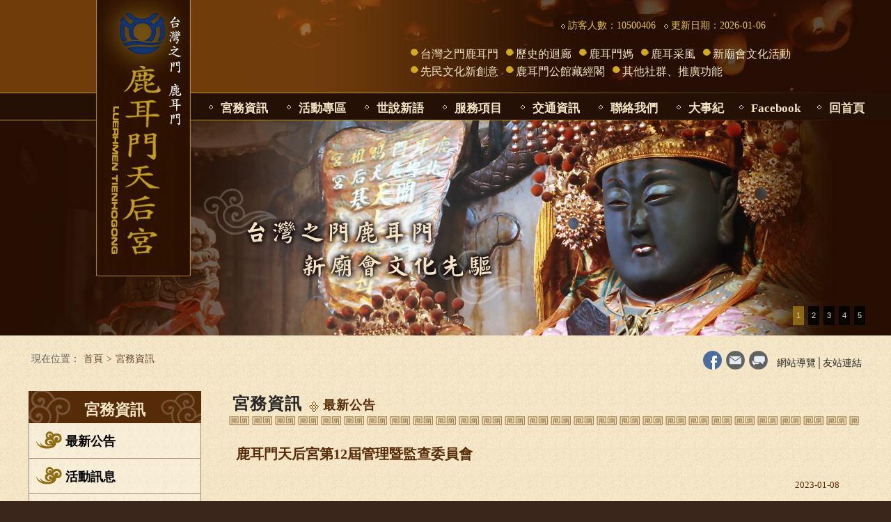

--- FILE ---
content_type: text/html; charset=UTF-8
request_url: https://www.luerhmen.org.tw/news_detail.php?item_id=101&topage=1
body_size: 24727
content:
<!DOCTYPE HTML>
<html>
<head>
<meta http-equiv="Content-Type" content="text/html; charset=utf-8">
<title>天后宮-媽祖-台灣之門鹿耳門官方網站</title>
<meta name="description" content="鹿耳門在台灣近代史中,扮演舉足輕重的角色, 是台江內海的首要軍事要點,中外史家所稱頌的台灣門戶, 鹿耳門北汕尾島的聚落素來信仰媽祖, 媽祖又稱天上聖母,天后,天妃,鹿耳門天后宮是媽祖新故鄉,每年媽祖廟會活動的文化季,寺廟祭典祭祀,村民全村總動員,一起為鹿耳門天后宮弘揚媽祖文化,是新廟會文化的推動者。">
<meta name="keywords" content="鹿耳門,鹿耳門天后宮,台江旅遊,台南媽祖廟,寺廟之旅,台灣之門鹿耳門天后宮,台灣媽祖廟,民俗信仰,鹿耳門媽,鹿耳門聖母廟,開基媽祖,媽祖,媽祖宮,媽祖廟,鄭成功文物">
<link href="css/master.css" rel="stylesheet" type="text/css" />
<link href="p2.css" rel="stylesheet" type="text/css" />
<link href="css/news.css" rel="stylesheet" type="text/css">
<script type="text/javascript" src="js/jquery.min.js"></script>
<script src="js/jquery.soChange.js" type="text/javascript"></script>
<script type="text/javascript">
$(function () {
	$('#change_3 .a_bigImg img').soChange({
		thumbObj:'#change_3 .ul_change_a2 span',
		thumbNowClass:'on',
		changeTime:4000

	});

});

function MM_preloadImages() { //v3.0
  var d=document; if(d.images){ if(!d.MM_p) d.MM_p=new Array();
    var i,j=d.MM_p.length,a=MM_preloadImages.arguments; for(i=0; i<a.length; i++)
    if (a[i].indexOf("#")!=0){ d.MM_p[j]=new Image; d.MM_p[j++].src=a[i];}}
}
function MM_swapImgRestore() { //v3.0
  var i,x,a=document.MM_sr; for(i=0;a&&i<a.length&&(x=a[i])&&x.oSrc;i++) x.src=x.oSrc;
}
function MM_findObj(n, d) { //v4.01
  var p,i,x;  if(!d) d=document; if((p=n.indexOf("?"))>0&&parent.frames.length) {
    d=parent.frames[n.substring(p+1)].document; n=n.substring(0,p);}
  if(!(x=d[n])&&d.all) x=d.all[n]; for (i=0;!x&&i<d.forms.length;i++) x=d.forms[i][n];
  for(i=0;!x&&d.layers&&i<d.layers.length;i++) x=MM_findObj(n,d.layers[i].document);
  if(!x && d.getElementById) x=d.getElementById(n); return x;
}

function MM_swapImage() { //v3.0
  var i,j=0,x,a=MM_swapImage.arguments; document.MM_sr=new Array; for(i=0;i<(a.length-2);i+=3)
   if ((x=MM_findObj(a[i]))!=null){document.MM_sr[j++]=x; if(!x.oSrc) x.oSrc=x.src; x.src=a[i+2];}
}
function MM_showHideLayers() { //v9.0
  var i,p,v,obj,args=MM_showHideLayers.arguments;
  for (i=0; i<(args.length-2); i+=3) 
  with (document) if (getElementById && ((obj=getElementById(args[i]))!=null)) { v=args[i+2];
    if (obj.style) { obj=obj.style; v=(v=='show')?'visible':(v=='hide')?'hidden':v; }
    obj.visibility=v; }
}
function MM_goToURL() { //v3.0
  var i, args=MM_goToURL.arguments; document.MM_returnValue = false;
  for (i=0; i<(args.length-1); i+=2) eval(args[i]+".location='"+args[i+1]+"'");
}

</script>
<script language="javascript" type="text/javascript">
	function showSubLevel(Obj){
		Obj.className="hover";
	}
	function hideSubLevel(Obj){
		Obj.className="";
	}
</script>
</head>
<body>
<!-- 回到頂端按鈕 start -->
<script>
//<![CDATA[
(function () {
$("body").append("<img id='goTopButton' style='display: none; z-index: 5; cursor: pointer;' title='回到頂端'/>");
var img = "images/top_b.png",  // 圖片檔案位置
locatioin = 1/2, // 按鈕出現在螢幕的高度
right = 10, // 距離右邊 px 值
opacity = 1, // 透明度 0是完全透明 1是不透明 
speed = 500, // 捲動速度
$button = $("#goTopButton"),
$body = $(document),
$win = $(window);
$button.attr("src", img);
$button.on({
mouseover: function() {$button.css("opacity", 1);},
mouseout: function() {$button.css("opacity", opacity);},
click: function() {$("html, body").animate({scrollTop: 0}, speed);}
});
window.goTopMove = function () {
var scrollH = $body.scrollTop(),
winH = $win.height(),
css = {"top": winH * locatioin + "px", "position": "fixed", "right": right, "opacity": opacity};
if(scrollH > 20) {
$button.css(css);
$button.fadeIn("slow");
} else {
$button.fadeOut("slow");
}
};
$win.on({
scroll: function() {goTopMove();},
resize: function() {goTopMove();}
});
} )();
//]]>
</script>
<!-- 回到頂端按鈕 end -->
<div id="wrapper">
  
<div id="header">
  <div id="logo"><a href="index.php"><img src="images/logo.png" alt="鹿耳門天后宮LOGO" ttitle="鹿耳門天后宮LOGO" width="136" height="397" border="0"></a></div>
    <div class="header_from01"><div class="header_from01_01">
<!-- Global site tag (gtag.js) - Google Analytics -->
<script async src="https://www.googletagmanager.com/gtag/js?id=UA-148176624-1"></script>
<script>
  window.dataLayer = window.dataLayer || [];
  function gtag(){dataLayer.push(arguments);}
  gtag('js', new Date());
  gtag('config', 'G-N4BE2NWMW9');
  gtag('config', 'UA-148176624-1');
</script>
  <div class="header_from01_01_left"> <img src="images/icon001.png" width="6" height="6"> 訪客人數：10500406     &nbsp; <img src="images/icon001.png" width="6" height="6"> 更新日期：2026-01-06</div></div><div>
<!--START其他-->
<div class="menu">
	<ul class="inner">
                <li onmouseover="showSubLevel(this)" onmouseout="hideSubLevel(this)"> <a href="about_us.php?kind=1">台灣之門鹿耳門</a>
        <ul>
                  <li><a href="about_us.php?class_id=4">台灣之門鹿耳門</a></li>
                  <li><a href="about_us.php?class_id=1">台江、鹿耳門、北線尾</a></li>
                  <li><a href="about_us.php?class_id=2">台灣府志縣志中的鹿耳門</a></li>
                  <li><a href="about_us.php?class_id=5">鄭成功登陸鹿耳門</a></li>
                  <li><a href="about_us.php?class_id=6">台大教授楊雲萍看鹿耳門</a></li>
                  <li><a href="about_us.php?class_id=56">鹿耳門志節錄</a></li>
                </ul>
        </li>
                <li onmouseover="showSubLevel(this)" onmouseout="hideSubLevel(this)"> <a href="about_us.php?kind=2">歷史的迴廊</a>
        <ul>
                  <li><a href="about_us.php?class_id=54">沿革</a></li>
                  <li><a href="about_us.php?class_id=3">歷史的鹿耳門天后宮</a></li>
                  <li><a href="about_us.php?class_id=7">重興鹿耳門天后宮</a></li>
                  <li><a href="about_us.php?class_id=55">鄭成功登陸地點紀念碑文</a></li>
                  <li><a href="about_us.php?class_id=8">鹿耳門天后宮大事紀</a></li>
                  <li><a href="about_us.php?class_id=9">廟堂之美</a></li>
                  <li><a href="about_us.php?class_id=10">諸神略傳</a></li>
                </ul>
        </li>
                <li onmouseover="showSubLevel(this)" onmouseout="hideSubLevel(this)"> <a href="about_us.php?kind=3">鹿耳門媽</a>
        <ul>
                  <li><a href="about_us.php?class_id=12">歷史的媽祖</a></li>
                  <li><a href="about_us.php?class_id=13">海神的媽祖</a></li>
                  <li><a href="about_us.php?class_id=14">媽祖在台灣</a></li>
                  <li><a href="about_us.php?class_id=15">鹿耳門媽祖說故事</a></li>
                  <li><a href="about_us.php?class_id=16">鹿耳門媽祖</a></li>
                  <li><a href="about_us.php?class_id=17">媽祖歷代褒封</a></li>
                </ul>
        </li>
                <li onmouseover="showSubLevel(this)" onmouseout="hideSubLevel(this)"> <a href="about_us.php?kind=4">鹿耳采風</a>
        <ul>
                  <li><a href="about_us.php?class_id=18">台江風雲</a></li>
                  <li><a href="about_us.php?class_id=19">鹿耳夕照</a></li>
                  <li><a href="about_us.php?class_id=20">農漁之旅</a></li>
                  <li><a href="about_us.php?class_id=21">北汕尾島的自然生態</a></li>
                  <li><a href="about_us.php?class_id=22">環遊鹿耳門北汕尾島</a></li>
                </ul>
        </li>
                <li onmouseover="showSubLevel(this)" onmouseout="hideSubLevel(this)"> <a href="about_us.php?kind=5">新廟會文化活動</a>
        <ul>
                  <li><a href="about_us.php?class_id=11">台灣新廟會文化活動</a></li>
                  <li><a href="about_us.php?class_id=45">台灣文藝復興的希臘小島</a></li>
                  <li><a href="about_us.php?class_id=44">禮俗文化篇</a></li>
                  <li><a href="about_us.php?class_id=46">宗教信仰篇</a></li>
                  <li><a href="about_us.php?class_id=47">漁村古風篇</a></li>
                  <li><a href="about_us.php?class_id=48">農村懷舊篇</a></li>
                  <li><a href="about_us.php?class_id=49">台江溯源篇</a></li>
                  <li><a href="about_us.php?class_id=50">民藝廣場篇</a></li>
                  <li><a href="about_us.php?class_id=51">薪火相傳篇</a></li>
                  <li><a href="about_us.php?class_id=52">社區造景篇</a></li>
                </ul>
        </li>
                <li onmouseover="showSubLevel(this)" onmouseout="hideSubLevel(this)"> <a href="about_us.php?kind=6">先民文化新創意</a>
        <ul>
                  <li><a href="about_us.php?class_id=23">本宮相關文物與先民生活器物</a></li>
                  <li><a href="about_us.php?class_id=24">鄭成功文物室</a></li>
                  <li><a href="about_us.php?class_id=25">基金會藏書</a></li>
                  <li><a href="about_us.php?class_id=26">歷年發行文物</a></li>
                  <li><a href="about_us.php?class_id=27">本宮祭典服飾</a></li>
                  <li><a href="about_us.php?class_id=28">本宮祭祀法器</a></li>
                  <li><a href="about_us.php?class_id=29">本宮對聯欣賞</a></li>
                  <li><a href="about_us.php?class_id=30">先民生活器物</a></li>
                </ul>
        </li>
                <li onmouseover="showSubLevel(this)" onmouseout="hideSubLevel(this)"> <a href="about_us.php?kind=7">鹿耳門公館藏經閣</a>
        <ul>
                  <li><a href="about_us.php?class_id=31">小百科集成</a></li>
                  <li><a href="about_us.php?class_id=32">宗教信仰小百科</a></li>
                  <li><a href="about_us.php?class_id=33">民俗活動小百科</a></li>
                  <li><a href="about_us.php?class_id=34">寺廟建築小百科</a></li>
                  <li><a href="about_us.php?class_id=35">自然生態小百科</a></li>
                  <li><a href="about_us.php?class_id=36">健康人生小百科</a></li>
                  <li><a href="about_us.php?class_id=37">府城精華小百科</a></li>
                  <li><a href="about_us.php?class_id=38">歷史台灣小百科</a></li>
                  <li><a href="about_us.php?class_id=39">鄉土語詞小百科</a></li>
                  <li><a href="about_us.php?class_id=40">珠璣語錄小百科</a></li>
                  <li><a href="about_us.php?class_id=41">度量衡制小百科</a></li>
                  <li><a href="about_us.php?class_id=42">常民生活小百科</a></li>
                  <li><a href="about_us.php?class_id=43">環宇萬象小百科</a></li>
                </ul>
        </li>
                <li onmouseover="showSubLevel(this)" onmouseout="hideSubLevel(this)"><a href="temple_link.php">其他社群、推廣功能</a>
        <ul>
        <li><a href="temple_link.php">寺廟連結</a></li>
        <li><a href="14-1.htm">友站連結</a></li>
        <li><a href="link2.php">人生心靈連結</a></li>
        </ul>
        </li>
	</ul>
</div>
<!--END其他-->
</div>
    </div>
    <div class="nav0"> 
      <table border="0" cellspacing="0" cellpadding="0">
        <tr valign="top">
          <td><table border="0" cellspacing="0" cellpadding="0">
            <tr>
              <td class="nav"><a href="news_list.php" onmouseout="MM_swapImgRestore();MM_showHideLayers('Layer5','','hide')" onmouseover="MM_swapImage('Image25','','',1);MM_showHideLayers('Layer5','','show')">宮務資訊</a></td>
            </tr>
            <tr>
              <td height="1"><div id="Layer5" style="position:absolute; width:115px; z-index:5; top: 170px; visibility: hidden;" onMouseOver="MM_showHideLayers('Layer5','','show')" onMouseOut="MM_showHideLayers('Layer5','','hide')">
                <div class="nav_fome001">
                  <div class="nav2"><a href="news_list.php?class_id=5">最新公告</a></div>
                  <div class="nav2"><a href="news_list.php?class_id=2">活動訊息</a></div>
                  <div class="nav2"><a href="news_list.php?class_id=1">招標公告</a></div>
                  <div class="nav2"><a href="news_list.php?class_id=6">選舉專區</a></div>
                </div>
              </div></td>
            </tr>
          </table></td>
          <td><table border="0" cellspacing="0" cellpadding="0">
            <tr>
              <td class="nav"><a href="hotnews.php" onmouseout="MM_swapImgRestore();MM_showHideLayers('Layer2','','hide')" onmouseover="MM_swapImage('Image22','','',1);MM_showHideLayers('Layer2','','show')">活動專區</a></td>
              </tr>
            <tr>
              <td height="1"><div id="Layer2" style="position:absolute; width:115px; z-index:5; top: 170px; visibility: hidden;" onMouseOver="MM_showHideLayers('Layer2','','show')" onMouseOut="MM_showHideLayers('Layer2','','hide')">
                <div class="nav_fome001">
                  <div class="nav2"><a href="hotnews.php">即時報導</a></div>
                  <div class="nav2"><a href="act_list.php">新廟會活動分享</a></div>
                  <div class="nav2"><a href="art.php">靜態藝文展示</a></div>
                  <div class="nav2"><a href="life_photo.php">生活百態專題<br>
                    報導</a></div>
                  </div>
                </div></td>
              </tr>
          </table></td>
          <td><table border="0" cellspacing="0" cellpadding="0">
            <tr>
              <td class="nav"><a href="topic_list.php" onmouseout="MM_swapImgRestore();MM_showHideLayers('Layer1','','hide')" onmouseover="MM_swapImage('Image21','','',1);MM_showHideLayers('Layer1','','show')">世說新語</a></td>
            </tr>
            <tr>
              <td height="1"><div id="Layer1" style="position:absolute; width:115px; z-index:5; top: 170px; visibility: hidden;" onMouseOver="MM_showHideLayers('Layer1','','show')" onMouseOut="MM_showHideLayers('Layer1','','hide')">
                <div class="nav_fome001">
                                <div class="nav2"><a href="topic_list.php?class_id=1">民俗信仰討論區</a></div>
                                <div class="nav2"><a href="topic_list.php?class_id=2">你問我答</a></div>
                  
                </div>
              </div></td>
            </tr>
          </table></td>
          <td><table border="0" cellspacing="0" cellpadding="0">
            <tr>
              <td><table border="0" cellspacing="0" cellpadding="0">
            <tr>
              <td class="nav"><a href="online_index.php" target="_blank" onmouseout="MM_swapImgRestore();MM_showHideLayers('Layer3','','hide')" onmouseover="MM_swapImage('Image23','','',1);MM_showHideLayers('Layer3','','show')">服務項目</a></td>
            </tr>
            <tr>
              <td height="1"><div id="Layer3" style="position:absolute; width:115px; z-index:5; top: 170px; visibility: hidden;" onMouseOver="MM_showHideLayers('Layer3','','show')" onMouseOut="MM_showHideLayers('Layer3','','hide')">
                <div class="nav_fome001">
                  <div class="nav2"><a href="online_index.php" target="_blank">新春祈福</a></div>
                  <div class="nav2"><a href="prod_list.php">文化創意商品</a></div>
                  <div class="nav2"><a href="service_facility.php">鹿耳門公館</a></div>
                </div>
              </div></td>
            </tr>
          </table></td>
            </tr>
            <tr>
              <td>&nbsp;</td>
            </tr>
          </table></td>
          <td><table border="0" cellspacing="0" cellpadding="0">
            <tr>
              <td class="nav"><a href="map.php" onmouseout="MM_swapImgRestore();MM_showHideLayers('Layer4','','hide')" onmouseover="MM_swapImage('Image24','','',1);MM_showHideLayers('Layer4','','show')">交通資訊</a></td>
            </tr>
            <tr>
              <td height="1"><div id="Layer4" style="position:absolute; width:115px; z-index:5; top: 170px; visibility: hidden;" onMouseOver="MM_showHideLayers('Layer4','','show')" onMouseOut="MM_showHideLayers('Layer4','','hide')">
                <div class="nav_fome001">
                  <div class="nav2"><a href="map.php">鹿耳門地區<br>
                    導覽圖</a></div>
                  <div class="nav2"><a href="traffic_map.php">鹿耳門天后宮<br>
                    交通路線圖</a></div>
                </div>
              </div></td>
            </tr>
          </table></td>
          <td class="nav"><a href="contact.php">聯絡我們</a></td>
          <td class="nav"><a href="story.php" style="width: 68px;">大事紀</a></td>
          <td class="nav" style="width: 110px;"><a href="https://www.facebook.com/luerhmen" target="_blank">Facebook</a></td>
          <td class="nav"><a href="index.php" style="width: 68px;">回首頁</a></td>
        </tr>
      </table>
    </div>
    <div>
      <div id="banner2">
        <div class="changeBox_a1" id="change_3"> <a href="#1" class="a_bigImg"><img src="images/banner01s.jpg" alt="" width="1280" height="309" border="0" /></a> <a href="#2" class="a_bigImg"><img src="images/banner02s.jpg" alt="" width="1280" height="309" border="0" /></a> <a href="#3" class="a_bigImg"><img src="images/banner03s.jpg" alt="" width="1280" height="309" border="0" /></a> <a href="#4" class="a_bigImg"><img src="images/banner04s.jpg" alt="" width="1280" height="309" border="0" /></a> <a href="#5" class="a_bigImg"><img src="images/banner05s.jpg" alt="" width="1280" height="309" border="0" /></a>
          <ul class="ul_change_a2">
            <li><span>1</span></li>
            <li><span>2</span></li>
            <li><span>3</span></li>
            <li><span>4</span></li>
            <li><span>5</span></li>
          </ul>
        </div>
      </div>
    </div>
  </div>  <div id="content">
    <div class="content_from01b_right">
      <div class="content_from01">
        <ul id="bread" class="clearfix">
          <li style="color: #626262">現在位置：</li>
          <li><a href="index.php">首頁</a>&gt;</li>
          <li>宮務資訊</li>
        </ul>
        <div class="content_from01b"><a href="sitemap.php">網站導覽</a>│<a href="14-1.htm">友站連結</a></div>
        <div class="content_from01c"><a href="topic_list.php"><img src="images/qa.png" alt="留言版連結" width="27" height="27" border="0" title="留言版連結"></a></div>
        <div class="content_from01c"><a href="mailto:service@luerhmen.org.tw"><img src="images/mail.png" alt="mail連結" width="27" height="27" border="0" title="mail連結"></a></div>
        <div class="content_from01c"><a href="https://www.facebook.com/luerhmen" target="_blank"><img src="images/fb.png" alt="facebook連結" width="27" height="27" border="0" title="facebook連結"></a></div>      </div>
    </div>
    <div class="content02">
      <div class="content02_left">
        <div class="sideBar01_title_bg">宮務資訊</div>
        <div>
                        <div class="sideBar01"><a href="news_list.php?class_id=5">最新公告</a></div>
                        <div class="sideBar01"><a href="news_list.php?class_id=2">活動訊息</a></div>
                        <div class="sideBar01"><a href="news_list.php?class_id=1">招標公告</a></div>
                        <div class="sideBar01"><a href="news_list.php?class_id=6">選舉專區</a></div>
                    </div>
      </div>
            <div class="content02_right">
        <div class="title_bg"><h1>宮務資訊<span class="title_p01">最新公告</span></h1></div>
        <div class="content03">
          <div class="from001">
            <div><span class="p07"><strong>鹿耳門天后宮第12屆管理暨監查委員會</strong></span></div>
            <div class="download_01"> 
              <div class="news_date">2023-01-08</div>
            </div>
              <div class="news_from004">
                <p><FONT COLOR=#1212FF  SIZE=4><b>管理委員會</b></FONT><br />
　<FONT  SIZE=3><b>主任委員</b>　　　林瑞男</FONT><br />
　<FONT  SIZE=3><b>副主任委員	　　蘇天津</FONT><br />
<br />
　<FONT  SIZE=3><b>常務管理委員</b></FONT></STRONG><br />
　　<FONT  SIZE=3>林志展　林福全　吳宗智　黃瑞亨　邱昭勝</FONT><br />
<br />
　<FONT  SIZE=3><b>管理委員</b></FONT><br />
　　<FONT  SIZE=3>林水梗　林寶成　林錫正　林丁受　邱金波　林再福<br />
　　林順松　蔡振庭　蔡登進　蘇朝南　蘇文宏　林振坤<br />
　　林明豐　邱建銘　周天送　林志英　蕭琮憲<br />
　　黃瑞欽　吳國志　高銘勳　朱茂己　郭建良　許高銘　鄭炎煌<br />
　　黃新寶　黃金條　尤泰盛　胡萬來　楊文達　陳正堃</FONT><br />
<br />
<FONT COLOR=#1212FF  SIZE=4><b>監查委員會</b></FONT><br />
　<FONT  SIZE=3><b>常務監查</b>　　林嘉良</FONT><br />
　<FONT  SIZE=3><b>監查委員</b></FONT><br />
　　<FONT  SIZE=3>林丁順　曾千芬　劉美聲　林文昌　林世聰　林銘田<br />
　　吳嘉男　蔡榮儒　陳金松　吳振安　李慶志　劉進國</FONT><br />
<br />
<FONT COLOR=#1212FF  SIZE=4><b>行政人員</b></FONT><br />
　<FONT  SIZE=3><b> 總幹事</b>　林瑞全</FONT><br />
　　<FONT  SIZE=3><b>總務組長</b>　吳三龍</FONT>　　<FONT  SIZE=3><b>祭典組長</b>　蔡嘉祥</FONT><br />
　　<FONT  SIZE=3><b>活動組長</b>　葉威廷</FONT>　　<FONT  SIZE=3><b>公關組長</b>　林瑞朗</FONT><br />
　　<FONT  SIZE=3><b>主計組長</b>　陳進興</FONT>　　<FONT  SIZE=3><b>文書組長</b>　鍾政廷</FONT></p>
              </div>
                          <div class="news_from05"><img src="upload/news_block/154/20230101management-committee.jpg" alt="" /></div>
              
              
                        </div>
            <div class="download_01">               </div>
            <div class="center_001"><span class="a2"><a href="news_list.php?class_id=5&topage=1">回上一頁</a></span></div>
          </div>
        </div>
    </div>
    <div class="top001"></div>
  </div>
  
  <div id="footer">
    <table border="0" align="center" cellpadding="0" cellspacing="0">
      <tr>
        <td width="230" align="left"><img src="images/logo2.png" alt="鹿耳門天后宮LOGO" width="194" height="120" /></td>
        <td align="left"><div class="footer01"><a href="news_list.php">宮務資訊</a>│<a href="hotnews.php">活動專區</a>│<a href="topic_list.php">世說新語</a>│<a href="online01.php">服務項目</a>│<a href="map.php">交通資訊</a>│<a href="contact.php">聯絡我們</a>│<a href="story.php">大事紀</a>│<a href="topic_list.php">討論區</a>│<a href="sitemap.php">網站導覽</a>│<a href="14-1.htm">友站連結</a><br />
                  <a href="about_us.php?kind=1">台灣之門鹿耳門</a>│
                    <a href="about_us.php?kind=2">歷史的迴廊</a>│
                    <a href="about_us.php?kind=3">鹿耳門媽</a>│
                    <a href="about_us.php?kind=4">鹿耳采風</a>│
                    <a href="about_us.php?kind=5">新廟會文化活動</a>│
                    <a href="about_us.php?kind=6">先民文化新創意</a>│
                    <a href="about_us.php?kind=7">鹿耳門公館藏經閣</a>│
                    <a href="temple_link.php">其他社群、推廣功能</a></div>
          <div class="footer02">地址：台南市安南區 媽祖宮一街136號   信箱：service@luerhmen.org.tw <br />
            電話：宮(06)2841386-7  傳真：(06)2840317</div>
        <div class="a1"><span class="p03">最佳瀏覽畫面1280X768像素</span> <a href="http://www.magicnet.com.tw/" target="_blank">網站設計維護  神網網路</a></div></td>
      </tr>
    </table>
  </div></div>
</body>
</html>


--- FILE ---
content_type: text/css
request_url: https://www.luerhmen.org.tw/css/master.css
body_size: 20049
content:
body {
	margin:0;
	color: #000000;
	font-size: 14px;
	font-family: "微軟正黑體";
	background-color: #3a261a;
	line-height: 23px;
}
div, h1, h2, h3, h4, hr, form, label,  textarea, img, {
 text-align: left;
 vertical-align: middle;
 margin: 0px;
 padding: 0px;
 word-wrap: break-word;
 word-break: break-all;
 border-width:0;
 font-family: "Arial", "Arial Narrow","微軟正黑體", "蘋果儷中黑", "Lucida Grande" ;
}
hr {
 noshade:noshade;
}
th {
 font-weight: normal;
}
ul {
	list-style: none;
	margin: 0;
	padding: 0;
}
li {
	margin: 0;
	padding: 0;
}
p {

	margin:0;padding:0;border:0;
} 
a img { /* 這個選取器會移除某些瀏覽器在影像由連結所圍繞時，影像周圍所顯示的預設藍色邊框 */
	border: none;
}
a:link, a:visited {
	color: #000;
	text-decoration: none;
}
a:hover {
	color: #930;
	text-decoration: underline;
}
h1 {
	margin: 0px;
	padding: 0px;
	font-size: 24px;
	color: #262626;
	text-decoration: none;
	line-height: 26px;
}
.clearBoth {
 clear:both;
 padding:0;
 margin:0;
}

/*=======路徑========================*/
#bread {
	font-size: 14px;
	list-style: none;
	font-family: "微軟正黑體";
	color: #68442F;
	margin-right: 5px;
	padding-top: 0px;
	padding-right: 0px;
	padding-left: 35px;
	float: left;
	width: 900px;
}
#bread li {
	float: left;
	list-style: none;
	margin-right: 5px;
	padding-bottom: 10px;
}
#bread li a {
	color: #68442F;
	padding-right: 5px;
}
/* clearfix ---------------------------------------- */
.clearfix:after{
    content:".";
    display:block;
    height:0;
    clear:both;
    visibility:hidden;
}

.clearfix{
    display:inline-block;
    min-height:1%;  /* for IE 7*/
}


#wrapper {
	width: 100%;
}
.p01 {
	font-family: "微軟正黑體";
	font-size: 14px;
	color: #373737;
	padding-top: 5px;
	padding-left: 29px;
}
.p02 {
	font-family: "微軟正黑體";
	font-size: 18px;
	color: #a40000;
	text-decoration: none;
	font-weight: bold;
}
.p02b {
	font-family: "微軟正黑體";
	font-size: 18px;
	color: #a40000;
	text-decoration: none;
	font-weight: bold;
	line-height: 26px;
	letter-spacing: 2px;
}
.p03 {
	font-family: "微軟正黑體";
	font-size: 14px;
	color: #9d938d;
	text-decoration: none;
}

.p04 {
	font-family: Verdana, Geneva, sans-serif;
	font-size: 12px;
	color: #562C08;
	text-decoration: none;
	line-height: 22px;
}
.p04b{
	color: #d04435;
	font-family: "微軟正黑體";
}
.p05 {
	font-family: "微軟正黑體";
	font-size: 16px;
	color: #a40000;
	text-decoration: none;
	font-weight: bold;
}
.p05b {
	font-family: "微軟正黑體";
	font-size: 16px;
	color: #562C08;
	text-decoration: none;
	font-weight: bold;
}
.p06a {
	font-size: 14px;
	color: #2B1001;
	text-decoration: none;
	font-family: "微軟正黑體";
}
.p06 {
	font-family: "微軟正黑體";
	font-size: 15px;
	color: #a40000;
	text-decoration: none;
	font-weight: bold;
}
.p07 {
	font-size: 20px;
	color: #562C08;
	text-decoration: none;
	font-family: "微軟正黑體";
}
.p07b {
	color: #562C08;
	text-decoration: none;
	font-family: "微軟正黑體";
	font-weight: bold;
}
.p08 {
	font-family: Verdana, Geneva, sans-serif;
	font-size: 12px;
	color: #333;
	text-decoration: none;
	line-height: 22px;
}
.p09 {
	font-family: "微軟正黑體";
	font-size: 16px;
	color: #562C08;
	text-decoration: none;
	font-weight: bold;
}
.p010 {
	font-family: "微軟正黑體";
	font-size: 16px;
	color: #000;
	text-decoration: none;
	font-weight: bold;
}
.p011 {
	font-family: "微軟正黑體";
	font-size: 15px;
	color: #562C08;
	text-decoration: none;
	font-weight: bold;
}
.from001 {
	padding-bottom: 15px;
}
.from002 {
	padding-bottom: 20px;
	line-height: 22px;
	text-decoration: none;
}
.from004 {
	padding-bottom: 20px;
}
.from005 {
	padding-bottom: 5px;
}
.top001 {
	text-align: right;
	height: 27px;
	margin-top: 38px;
	padding-right: 20px;
}

/*=======HEADER========================*/

#logo {
	position:absolute;
	width:136px;
	height:397px;
	z-index:1;
	visibility: visible;
	margin-left: 138px;
}
#header {
	width: 1280px;
	margin-right: auto;
	margin-left: auto;
}
.header_from01 {
	height: 134px;
	background-image: url(../images/top_bg01.jpg);
	background-repeat: no-repeat;
	text-align: right;
	padding-right: 146px;
}
.header_from01_01 {
	padding-top: 20px;
	font-family: "微軟正黑體";
	font-size: 14px;
	color: #e9c64f;
	text-decoration: none;
	padding-left: 795px;
	height: 30px;
}
.header_from01_01_left {
	background-image: url(../images/top_bg01b.png);
	background-repeat: no-repeat;
	float: left;
	height: 22px;
	width: 318px;
	padding-top: 5px;
	padding-left: 11px;
	text-align: left;
}
.header_from01_01_right {
	float: right;
	width: 202px;
	background-image: url(../images/icon002.png);
	background-repeat: no-repeat;
	padding-left: 123px;
	height: 25px;
	text-align: left;
}
.header_from01_02 {
	text-align: left;
	padding-top: 15px;
	padding-left: 550px;
	height: 150px;
}
.header_from01_02 a {
	font-family: "微軟正黑體";
	font-size: 16px;
	color: #f3e5c5;
	text-decoration: none;
	line-height: 25px;
}
.header_from01_02 a:hover {
	color: #e9c64f;
	text-decoration: underline;
}
.nav0 {
	background-image: url(../images/top_bg02.gif);
	background-repeat: no-repeat;
	text-align: left;
	padding-left: 295px;
	height: 39px;
}

.nav a {
	font-family: "微軟正黑體";
	font-size: 17px;
	font-weight: bold;
	color: #f3e5c5;
	text-decoration: none;
	background-image: url(../images/icon001.png);
	background-repeat: no-repeat;
	background-position: 5px 16px;
	display: block;
	width: 90px;
	padding-left: 22px;
	height: 28px;
	padding-top: 9px;
	float: left;
	margin-top: 1px;
}
.nav a:hover {
	font-family: "微軟正黑體";
	font-size: 17px;
	font-weight: bold;
	color: #251005;
	text-decoration: none;
	background-color: #bb9821;
	display: block;
	width: 90px;
	padding-left: 22px;
	height: 28px;
	padding-top: 9px;
	margin-top: 1px;
}

.nav2 a {
	font-size: 15px;
	font-family: "微軟正黑體";
	font-weight: bold;
	text-decoration: none;
	display: block;
	padding-top: 6px;
	padding-right: 3px;
	padding-bottom: 8px;
	padding-left: 3px;
	text-align: center;
	color: #bb9821;
	background-color: #251005;
	border-right-width: 1px;
	border-bottom-width: 1px;
	border-left-width: 1px;
	border-right-style: solid;
	border-bottom-style: solid;
	border-left-style: solid;
	border-right-color: #bb9821;
	border-bottom-color: #bb9821;
	border-left-color: #bb9821;
	line-height: 22px;
}
.nav2 a:hover {
	color: #251005;
	background-color: #bb9821;
}

.input001 {
	color: #957f6f;
	background-color: #270e06;
	height: 25px;
	width: 135px;
	border: 1px solid #5f4412;
}
.input002 {
	font-size: 16px;
	color: #FFF;
	text-decoration: none;
	text-align: center;
	padding-right: 20px;
	padding-left: 20px;
	padding-top: 4px;
	background-color: #775538;
	border: 1px dotted #aeaeae;
	padding-bottom: 5px;
	font-family: "微軟正黑體";
	font-weight: bold;
}
.input003 {
	font-size: 18px;
	color: #FFF;
	text-decoration: none;
	text-align: center;
	padding-right: 20px;
	padding-left: 20px;
	padding-top: 4px;
	background-color: #A40000;
	border: 1px dotted #aeaeae;
	padding-bottom: 5px;
	font-family: "微軟正黑體";
	font-weight: bold;
}
.input004 a {
	font-size: 18px;
	color: #FFF;
	text-decoration: none;
	text-align: center;
	padding-right: 22px;
	padding-left: 22px;
	padding-top: 6px;
	background-color: #A40000;
	border: 1px dotted #aeaeae;
	padding-bottom: 6px;
	font-family: "微軟正黑體";
	font-weight: bold;
}
.input004 a:hover {
	background-color: #8A0000;
}

#banner {
	height: 583px;
}
#banner2 {
	height: 309px;
}


/* 內容區 */
/* ------------------------------------------------------------*/
#content {
	width: 1280px;
	margin-right: auto;
	margin-left: auto;
	background-image: url(../images/bg001.jpg);
	background-repeat: repeat;
	padding-top: 22px;
}
.content01 {
	padding-right: 105px;
	padding-left: 105px;
}
.content02b {
	padding-right: 55px;
	padding-left: 55px;
}
.content02 {
	padding-right: 41px;
	padding-left: 41px;
	display: inline-block;
}
.content02_left {
	float: left;
	width: 248px;
	margin-right: 40px;
	background-image: url(../images/bg002.jpg);
	background-repeat: repeat;
}
.content02_right {
	float: right;
	width: 905px;
}
.content03 {
	padding-right: 10px;
	padding-left: 10px;
	padding-bottom: 10px;
}

/* 內容左邊按鈕 */
.sideBar01_title_bg {
	font-family: "微軟正黑體";
	font-size: 22px;
	font-weight: bold;
	color: #f3e5c5;
	text-decoration: none;
	background-image: url(../images/side_title_bg.gif);
	text-align: center;
	height: 31px;
	width: 248px;
	padding-top: 15px;
}
.sideBar01 {
	background-image: url(../images/icon004.png);
	background-repeat: no-repeat;
	background-position: 10px 12px;
	padding-top: 15px;
	padding-right: 10px;
	padding-bottom: 13px;
	padding-left: 52px;
	border-right-width: 1px;
	border-bottom-width: 1px;
	border-left-width: 1px;
	border-right-style: solid;
	border-bottom-style: solid;
	border-left-style: solid;
	border-right-color: #9f8976;
	border-bottom-color: #9f8976;
	border-left-color: #9f8976;
	font-family: "微軟正黑體";
	font-size: 18px;
	line-height: 22px;
	font-weight: bold;
	color: #000;
	text-decoration: none;
}
.sideBar01 a {
	font-family: "微軟正黑體";
	font-size: 18px;
	line-height: 22px;
	font-weight: bold;
	color: #000;
	text-decoration: none;
}
.sideBar01 a:hover {
	color: #600;
	text-decoration: underline;
}
.sideBar01 p {
	background-image: url(../images/icon003.png);
	background-repeat: no-repeat;
	background-position: 1px 9px;
	padding-left: 17px;
	padding-top: 3px;
}
.sideBar01 p a {
	font-family: "微軟正黑體";
	font-size: 16px;
	line-height: 22px;
	font-weight: bold;
	color: #562C08;
	text-decoration: none;
}
.sideBar01 p a:hover {
	color: #600;
	text-decoration: underline;
}

/* 內容標題底 */
.title_bg {
	background-image: url(../images/icon006.png);
	background-repeat: repeat-x;
	background-position: left bottom;
	margin-bottom: 30px;
	padding-bottom: 8px;
	height: 36px;
	padding-top: 5px;
	padding-left: 5px;
	letter-spacing: 1px;
}
.title_p01 {
	font-family: "微軟正黑體";
	font-size: 18px;
	font-weight: bold;
	color: #562c08;
	background-image: url(../images/icon005.png);
	background-repeat: no-repeat;
	background-position: 2px 5px;
	padding-left: 22px;
	margin-left: 8px;
}

/* 次按鈕 */
.content_from01 {
	text-align: right;
	margin-bottom: 31px;
	font-family: "微軟正黑體";
	font-size: 14px;
	color: #262626;
	height: 27px;
	padding-left: 10px;
}
.content_from01b_right {
	padding-right: 42px;
}
.content_from01b {
	float: right;
	width: 135px;
	padding-top: 6px;
}
.content_from01b a {
	color: #262626;
}
.content_from01b a:hover {
	color: #a40000;
	text-decoration: underline;
}
.content_from01c {
	float: right;
	width: 27px;
	padding-left: 6px;
}
.content_from01d {
	float: left;
	width: 820px;
	text-align: left;
	font-family: "微軟正黑體";
	font-size: 18px;
	font-weight: bold;
	color: #A40000;
	text-decoration: none;
	padding-top: 5px;
}
.content_from01d a {
	color: #A40000;
}
.content_from01d a:hover {
	color: #A40000;
	text-decoration: underline;
}

/* 最新公告那一列 */
.content_from02 {
	margin-bottom: 45px;
	font-family: "微軟正黑體";
	font-size: 14px;
	color: #262626;
	height: 286px;
}
.content_from02_left {
	float: left;
	width: 500px;
}
.content_from02_right {
	float: right;
	width: 500px;
	font-family: "微軟正黑體";
	font-size: 16px;
	line-height: 25px;
	color: #262626;
	text-decoration: none;
}
.index_news_from01 {
	margin-bottom: 15px;
	font-family: "微軟正黑體";
	font-size: 22px;
	color: #000;
	height: 25px;
	text-decoration: none;
	background-image: url(../images/title_bg01.png);
	background-repeat: no-repeat;
	padding-top: 10px;
	padding-left: 44px;
	font-weight: bold;
}
.index_news_from02 {
	margin-bottom: 8px;
	font-family: "微軟正黑體";
	font-size: 14px;
	color: #163469;
	text-decoration: none;
	padding-bottom: 8px;
	border-bottom-width: 1px;
	border-bottom-style: dashed;
	border-bottom-color: #959595;
}
.index_news_from02 a {
	font-family: "微軟正黑體";
	font-size: 16px;
	color: #262626;
	padding-left: 10px;
}
.index_news_from02 a:hover {
	color: #0085B7;
	text-decoration: underline;
}
.more_right01 {
	font-family: "微軟正黑體";
	font-size: 15px;
	color: #262626;
	text-align: right;
	padding-top: 4px;
}

/* 服務項目那一列 */
.content_from03 {
	height: 308px;
	margin-bottom: 60px;
}
.content_from03_left {
	float: left;
	width: 445px;
	padding-top: 15px;
	padding-left: 8px;
}
.content_from03_right {
	float: right;
	width: 485px;
	padding-right: 8px;
}
.index_service_from01 {
	margin-bottom: 12px;
	font-family: "微軟正黑體";
	font-size: 22px;
	color: #000;
	height: 22px;
	text-decoration: none;
	background-image: url(../images/title_bg02.jpg);
	background-repeat: no-repeat;
	padding-top: 3px;
	padding-left: 18px;
	font-weight: bold;
}

.index_service_from02 {
	font-family: "微軟正黑體";
	font-size: 18px;
	color: #a40000;
	text-decoration: none;
	font-weight: bold;
	line-height: 26px;
	height: 125px;
}
.index_service_from02 a {
	font-family: "微軟正黑體";
	font-size: 16px;
	color: #FFF;
	padding-left: 15px;
	font-weight: bold;
	background-color: #a40000;
	float: left;
	margin-right: 12px;
	margin-left: 2px;
	padding-top: 4px;
	padding-right: 15px;
	padding-bottom: 5px;
	margin-top: 13px;
}
.index_service_from02 a:hover {
	background-color: #C00;
}

/* 圈圈圖那一列 */
.content_from04 {
	height: 296px;
	display: inline-block;
}
.content_from04a {
	font-family: "微軟正黑體";
	font-size: 20px;
	color: #3a2415;
	text-decoration: none;
	text-align: center;
	float: left;
	width: 275px;
	margin-right: 38px;
	margin-left: 42px;
	font-weight: bold;
}
.content_from04a a {
	font-family: "微軟正黑體";
	font-size: 20px;
	color: #3a2415;
	text-decoration: none;
	text-align: center;
	font-weight: bold;
}
.content_from04a a:hover {
	color: #a40000;
	text-decoration: underline;
}

/* 版權宣告區 */
/* ------------------------------------------------------------*/
#footer {
	width: 100%;
	text-align: center;
	float: left;
	background-color: #3a261a;
	margin: 0px;
	padding-top: 29px;
	padding-right: 0px;
	padding-bottom: 27px;
	padding-left: 0px;
	font-family: "微軟正黑體";
	font-size: 16px;
	line-height: 25px;
	color: #f7e9cd;
	text-decoration: none;
}
.footer01 {
	color: #d1c2a9;
	text-decoration: none;
	font-family: "微軟正黑體";
	font-size: 16px;
	line-height: 25px;
}
.footer01 a {
	color: #d1c2a9;
	text-decoration: none;
}
.footer01 a:hover {
	color: #f7e9cd;
	text-decoration: underline;
}
.footer02 {
	font-family: "微軟正黑體";
	font-size: 16px;
	line-height: 25px;
	color: #f7e9cd;
	text-decoration: none;
}
.a1 a:link, .a1 a:visited {
	font-family: "微軟正黑體";
	font-size: 14px;
	color: #9d938d;
	text-decoration: none;
}
.a1 a:hover {
	color: #B4ACA7;
	text-decoration: underline;
}
.a2 a:link, .a2 a:visited {
	font-size: 14px;
	color: #FFF;
	text-decoration: none;
	text-align: center;
	padding-right: 5px;
	padding-left: 5px;
	padding-top: 2px;
	background-color: #775538;
	border: 1px solid #775538;
	padding-bottom: 3px;
	font-family: "微軟正黑體";
}
.a2 a:hover {
	background-color: #59402B;
	border: 1px solid #787878;
	color: #FFF;
}
.a5 a:link, .a5 a:visited {
	font-size: 14px;
	color: #FFF;
	text-decoration: none;
	text-align: center;
	padding-right: 5px;
	padding-left: 5px;
	padding-top: 2px;
	background-color: #929292;
	border: 1px dotted #aeaeae;
	padding-bottom: 3px;
}
.a5 a:hover {
	background-color: #616161;
	color: #FFF;
}
.a6 a:link, .a6 a:visited {
	font-size: 14px;
	color: #FFF;
	text-decoration: none;
	text-align: center;
	padding-right: 12px;
	padding-left: 12px;
	padding-top: 4px;
	background-color: #775538;
	border: 1px dotted #aeaeae;
	padding-bottom: 5px;
	width: 60px;
}
.a6 a:hover {
	background-color: #59402B;
}
.center_001{
	text-align: center;
	padding-bottom: 10px;
	color: #333;
	padding-top: 10px;
	float: left;
	width: 100%;
}
.center_002{
	text-align: center;
	padding-bottom: 10px;
	color: #333;
	padding-top: 25px;
	float: left;
	width: 100%;
}
.center_003{
	text-align: center;
	padding-bottom: 10px;
	padding-top: 10px;
}
.center_004{
	text-align: center;
	padding-bottom: 10px;
}
.member_line001 {
	padding-bottom: 6px;
	padding-top: 6px;
	border-bottom-width: 1px;
	border-bottom-style: dotted;
	border-bottom-color: #666;
}
.member_line002 {
	background-color: #F5EAD4;
	border: 6px solid #E2CFAD;
	padding-top: 20px;
	padding-right: 25px;
	padding-bottom: 30px;
	padding-left: 25px;
}
.line01 {
	text-align: center;
	border: 1px dashed #B69C6F;
	width: 750px;
	margin-right: auto;
	margin-bottom: 20px;
	padding: 20px;
	margin-left: auto;
	background-color: #F9EED8;
}
.line02 {
	line-height: 23px;
	background-color: #f7ecd6;
	border: 1px solid #9f8976;
}
.search_from {
	padding-bottom: 5px;
	font-family: "微軟正黑體";
	font-size: 15px;
	color: #000;
	text-decoration: none;
	padding-right: 5px;
	float: right;
	height: 30px;
	width: 310px;
	text-align: right;
}
.search_from a {
	font-family: "微軟正黑體";
	font-size: 15px;
	color: #000;
	text-decoration: none;
}

.search_from2 {
	padding-bottom: 5px;
	font-family: "微軟正黑體";
	font-size: 15px;
	color: #000;
	text-decoration: none;
	padding-right: 5px;
	float: right;
	height: 30px;
	width: 100%;
	text-align: right;
}
.search_from2 a {
	font-family: "微軟正黑體";
	font-size: 15px;
	color: #000;
	text-decoration: none;
}

/*右側按鈕*/
#menu000 {
	position:absolute;
	width:136px;
	height:397px;
	z-index:1;
	visibility: visible;
	margin-left: 138px;
}

ul,li {margin:0; padding:0; list-style-type:none;}
.menu {
	position:absolute;
	z-index:1;
	visibility: visible;
	text-align: left;
	padding-top: 15px;
	padding-left: 580px;
	width: 700px;
	height: 70px;
}
.inner {padding:0 0 0 9px;}
.menu li {float:left; }
.menu li a {
	text-decoration:none;
	color: #f3e5c5;
	display:block;
	font-family: "微軟正黑體";
	font-size: 16px;
	padding-top: 0;
	padding-right: 5px;
	padding-bottom: 0;
	padding-left: 15px;
	height: 25px;
	margin-right: 5px;
	background-image: url(../images/icon003.png);
	background-repeat: no-repeat;
	background-position: 1px 5px;
	line-height: 25px;
}
.menu li a:hover {
	font-family: "微軟正黑體";
	font-size: 16px;
	color: #e9c64f;
	text-decoration: none;
	height: 25px;
	line-height: 25px;
}
.menu li ul {visibility:hidden; position:absolute;}
.menu li.hover ul {/*ie6不支持li:hover所以在這裡寫成li.hover以方便js取樣式*/
	visibility:visible;
	position:absolute;
	display:block;
	background-position: 0 0;
	padding: 0;
	margin-left: 15px;
}
.menu ul ul li a {
	font-family: "微軟正黑體";
	font-size: 15px;
	padding-top: 2px;
	padding-right: 13px;
	padding-bottom: 5px;
	padding-left: 13px;
	background-image: none;
	display: block;
	background-color: #572C0A;
	border: 1px solid #9f8976;
	margin-bottom: 5px;
}
.menu ul ul li a:hover {
	font-family: "微軟正黑體";
	font-size: 15px;
	text-decoration: none;
	background-color: #321A05;
}


--- FILE ---
content_type: text/css
request_url: https://www.luerhmen.org.tw/p2.css
body_size: 916
content:
@charset "utf-8";


/* changeBox_a1 */
.changeBox_a1{
	float:left;
	width:1280px;
	height:309px;
	position:relative;
}

.changeBox_a1 .a_bigImg img{
	position:absolute;
	display:none;
}



/* ul_change_a2 */
.ul_change_a2{
	position:absolute;
	right:35px;
	bottom:15px;
	padding-left:15px;
	overflow:hidden;
 }
.ul_change_a2 li{
display: -moz-inline-stack;
display:inline-block;
*display:inline;
*zoom:1;}

.ul_change_a2 span{
	display: -moz-inline-stack;
	display:inline-block;



*display:inline;
*zoom:1;
	font-size:11px;
	margin-right:2px;
	filter:alpha(opacity=85);
	opacity:0.85;
	cursor:hand;
	cursor:pointer;
	padding-top: 1px;
	padding-right: 4px;
	padding-bottom: 1px;
	padding-left: 4px;
	font-family: Verdana, Arial, Helvetica, sans-serif;
	background-color: #000;
	border: 1px solid #000;
	color: #FFF;
}

.ul_change_a2 span.on{
	color:#f3e5c5;
	background-color: #987314;
	border: 1px solid #987314;
}


--- FILE ---
content_type: text/css
request_url: https://www.luerhmen.org.tw/css/news.css
body_size: 3125
content:
#news01 {
	position:absolute;
	z-index:99;
}
.news01 img {
	float: left;
	width: 120px;
	margin-right: 15px;
	height: 90px;
	margin-bottom: 20px;
	margin-top: 4px;
}
.news01 p {
	font-size: 12px;
	line-height: 18px;
	color: #775538;
	text-decoration: none;
	font-family: "微軟正黑體";
}
.news01 ul {
	padding: 0px;
	list-style-image: none;
	list-style-type: none;
}
.news01 ul li {
	display: block;
	float: left;
	width: 420px;
	margin-left: 11px;
	margin-right: 11px;
	margin-bottom: 10px;
	margin-top: 5px;
}
.news01 ul li a {
	color: #000;
	text-decoration: none;
	font-size: 14px;
	font-family: "微軟正黑體";
	line-height: 22px;
	font-weight: bold;
}
.news01 ul li a:hover {
	color: #a40000;
	text-decoration: underline;
}


.news_from02b {
	padding-bottom: 15px;
	padding-top: 5px;
}
.news_from004 {
	padding-top: 10px;
	font-size: 15px;
	text-decoration: none;
	line-height: 30px;
}
.news_date {
	float: right;
	width: 100px;
	font-family: "微軟正黑體";
	font-size: 13px;
	color: #562C08;
	padding-top: 9px;
	text-align: center;
}
.news_date2 {
	font-family: "微軟正黑體";
	font-size: 13px;
	color: #562C08;
	padding-top: 5px;
}
.download_01{
	font-family: Verdana, Geneva, sans-serif;
	font-size: 13px;
	text-decoration: none;
	height: 30px;
	color: #562C08;
	margin-top: 5px;
	margin-bottom: 5px;
	padding-top: 5px;
	padding-bottom: 5px;
}
.news_from04 {
	padding-left: 4px;
	font-size: 12px;
	line-height: 20px;
}
.news_from05 {
	padding-top: 15px;
	padding-bottom: 20px;
	font-size: 12px;
}

/* 新廟會活動分享 */
#act01 {
	position:absolute;
	z-index:99;
}
.act01 img {
	float: left;
	width: 200px;
	margin-right: 20px;
	height: 150px;
	margin-bottom: 25px;
	margin-top: 4px;
}
.act01 p {
	font-size: 12px;
	line-height: 18px;
	color: #68442F;
	text-decoration: none;
	font-family: "微軟正黑體";
}
.act01 ul {
	padding: 0px;
	list-style-image: none;
	list-style-type: none;
}
.act01 ul li {
	display: block;
	float: left;
	width: 425px;
	margin-left: 13px;
	margin-right: 13px;
	margin-bottom: 15px;
	margin-top: 5px;
}
.act01 ul li a {
	color: #000;
	text-decoration: none;
	font-size: 14px;
	font-family: "微軟正黑體";
	line-height: 22px;
	font-weight: bold;
}
.act01 ul li a:hover {
	color: #a40000;
	text-decoration: underline;
}

.act_music {
	background-image: url(../images/icon003.png);
	background-repeat: no-repeat;
	background-position: 10px 22px;
	padding-top: 17px;
	padding-right: 15px;
	padding-bottom: 11px;
	padding-left: 30px;
	border-bottom-width: 1px;
	border-bottom-style: dashed;
	border-bottom-color: #B79C6F;
	width: 400px;
	margin-right: 20px;
	margin-left: 10px;
}
.act_music a {
	font-family: "微軟正黑體";
	font-size: 16px;
	color: #000;
	text-decoration: none;
	font-weight: bold;
}
.act_music a:hover {
	color: #a40000;
	text-decoration: underline;
}
.act_pict {
	float: right;
	height: 342px;
	width: 360px;
	margin-right: 20px;
	margin-top: 15px;
}

.about_from01 {
	padding-bottom: 20px;
	font-family: "微軟正黑體";
	font-size: 15px;
	line-height: 25px;
	color: #000;
	text-decoration: none;
}
.about_from01 img {
	margin-top: 15px;
}
